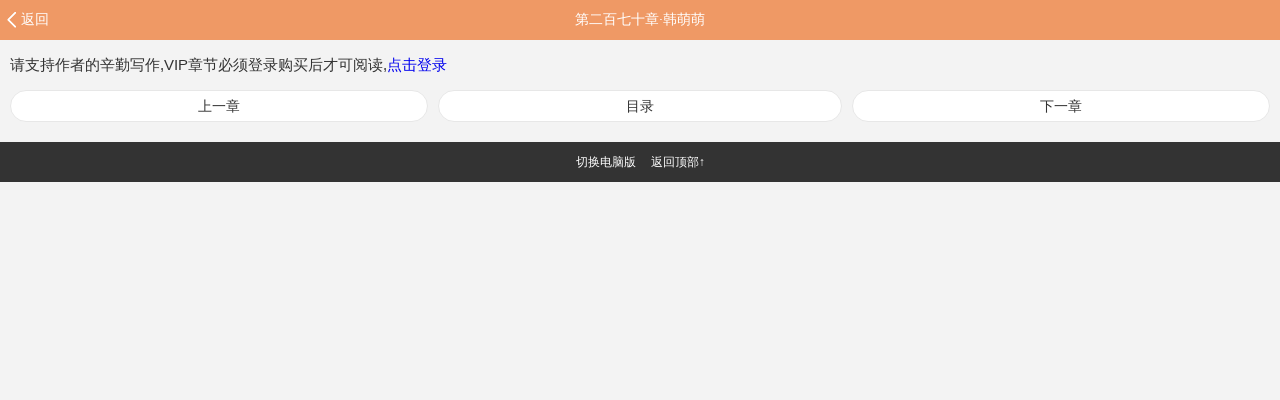

--- FILE ---
content_type: text/html; charset=utf-8
request_url: https://m.sfacg.com/c/4892020
body_size: 10135
content:
<!DOCTYPE html>

<html>
<head>
<meta charset="utf-8">
<meta name="viewport" content="width=device-width,minimum-scale=1,maximum-scale=1,user-scalable=no">
<meta content="telephone=no" name="format-detection" />
<meta http-equiv="Cache-Control" content="no-siteapp" />
<meta NAME="keywords" content="游戏里的女友们总想攻陷我,第二百七十章&#183;韩萌萌">
<meta NAME="description">
<title>游戏里的女友们总想攻陷我 - 第二百七十章&#183;韩萌萌 - 小说全文阅读 - SF轻小说</title>
<link href="//rs.sfacg.com/web/m/css/v2/book-1.0.14.css" rel="stylesheet" type="text/css">
<link href="//rs.sfacg.com/web/m/css/v2/font-1.0.06.css" rel="stylesheet" type="text/css">
<script type="text/javascript" src="//rs.sfacg.com/web/m/js/v1/jquery.min.js"></script>
</head>
<body>
<!--头部-->
<a name="top"></a>

<ul class="menu_top_list book_view_top">
<li><a href="/b/383088/">返回</a></li><li>第二百七十章&#183;韩萌萌</li><li></li></ul>
<div class="yuedu Content_Frame" style="margin-top:0.4rem;">
<div >
请支持作者的辛勤写作,VIP章节必须登录购买后才可阅读,<a href="/Login">点击登录</a>
</div>
<div class="yuedu_menu"><a href="/c/4891590">上一章</a><a href="/i/383088/">目录</a><a href="/c/4892543">下一章</a></div>
</div>
<div class="Tips" style="display:none;" id="Loading">
<div class="Tipscontent">
<div id="loaderImage" style="margin: 0 auto 0.075rem auto;background-size: 180px;"></div>
<span>载入中……</span>
</div>
</div>
<div class="Tips" style="display:none;" id="Tips">
<div class="Tipscontent">
<span>载入中……</span>
</div>
</div>
<ul class="tck" style="display:none" id="TicketBouns" >
<li>获得月票</li>
<li>
<div style="line-height:1.6em;">
<span style="color:#FF0;">恭喜你获得领取月票一张的资格！</span><br>作为轻小说爱好者的你，希望你能善用这张月票来投给自己喜欢的作品。<div class="tck_yp">领取月票</div>
</div>
</li>
<li>取 消</li>
</ul>
<script type="text/javascript" src="//rs.sfacg.com/web/m/js/v1/consume-1.0.02.js"></script>
<style>
.yuedu img { width: 100%; }
</style>
<script type="text/javascript">
    $(function () {
        //统计
        setTimeout(
            function () {
                $.ajax({
                    type: 'post',
                    url: '/API/Book.ashx?op=addviewrecord',
                    data: { bookid: 383088, articleid: 4892020 },
                    dataType: 'json',
                    cache: false,
                    global: false,
                    success: function (json) {
                        if (json.status == 200) {
                            $.ajax({
                                type: 'post',
                                url: '/ajax/ashx/Counter.ashx',
                                data: { id: 4892020 },
                                dataType: 'text',
                                cache: false,
                                global: false,
                                success: function (info) {
                                    HandleTicketBouns(info);
                                },
                                error: function (result, status) {
                                }
                            })
                        }
                    },
                    error: function (result, status) {
                    }
                });
            }, 3000);
        var tMutext = true;
        function HandleTicketBouns(info) {
            
            if (info != "0") {
                $("#TicketBouns").show();
                $("#TicketBouns li").eq(2).click(function(){
                    $("#TicketBouns").hide();
                });

                var infos = info.split('|');

                $(".tck_yp").click(function () {
                    if (tMutext) {
                        tMutext = false;
                        $("#TicketBouns").hide();
                        $.ajax({
                            type: 'post',
                            url: '/ajax/ashx/GetTicketBouns.ashx',
                            data: { ts: infos[1], key: infos[2] },
                            dataType: 'text',
                            cache: false,
                            global: false,
                            success: function (info) {
                                if (info == "1")
                                    ShowMessage("恭喜您成功获得一张月票!");
                                else if (info == "2")
                                    ShowMessage("很遗憾,您未在2分钟内领取月票,本次月票领取机会已过期.");
                                else if (info == "3")
                                    ShowMessage("参数校验出错.");
                                else if (info == "4")
                                    ShowMessage("只有登录用户可以获取月票.");
                                else ShowMessage("发生了未知的错误.");
                                tMutext = true;
                            },
                            error: function (result, status) {
                                ShowMessage("网络通信过程出现异常.");
                                tMutext = true;
                            }
                        });
                    }
                });
            }
        }
        $("#orderSingle").click(function () {
            var autoOrder = 0;
            if($("#autoOrder").attr("checked"))
                autoOrder = 1;
            consume.orderChapter(4892020,autoOrder, function(){location.href=location.href;}, function(msg){ShowMessage(msg)});
        })
        $("#orderAll").click(function () {
            var autoOrder = 0;
            if($("#autoOrder").attr("checked"))
                autoOrder = 1;
            consume.orderAllChapter(383088,autoOrder, function(){location.href=location.href;}, function(msg){ShowMessage(msg)});
        });
        $("#LinkPay").click(function(){
            location.href = "/pay/";
        });
        $('#Loading').ajaxStart(function () {
            ImageLoading("loaderImage");//图片loading效果
            $(this).show();
        }).ajaxStop(function () {
            //CloseMessage();
            ImageLoadingStop();
            $(this).hide();
        });

        if(browser.versions.weixin){
            $("#weixinTips").show();
        }
    });
    function ShowMessage(msginfo) {
        $("#Tips span").html(msginfo);
        $("#Tips").fadeIn();
        setTimeout(CloseMessage, 2000);
    }
    function CloseMessage() {
        $("#Tips").fadeOut();
    }
    $("body").contextmenu(function(){
        return false;
    });
    $("body").on("selectstart",function(){
        return false;
    });
    $("body").on("copy",function(){
        return false;
    });
    $("body").on("cut",function(){
        return false;
    });
</script>


<div class="bottom_menu"><a href="http://book.sfacg.com/ajax/ashx/ReturnToPC.ashx">切换电脑版</a>　 <a href="#top">返回顶部↑</a></div>
<div id="TJ" style="position:absolute; width:0; height:0; overflow: hidden;">
    <script src="//w.cnzz.com/c.php?id=30013274" language="JavaScript" charset="gb2312"></script>
    <script src='//w.cnzz.com/c.php?id=30062359' language='JavaScript'></script>
    <script type="text/javascript">
        var _mtac = {};
        (function () {
            var mta = document.createElement("script");
            mta.src = "//pingjs.qq.com/h5/stats.js?v2.0.4";
            mta.setAttribute("name", "MTAH5");
            mta.setAttribute("sid", "500624013");

            var s = document.getElementsByTagName("script")[0];
            s.parentNode.insertBefore(mta, s);
        })();
    </script>
</div>
<div id="bottomNav" style="display:none"><i></i>
<img src="//rs.sfacg.com/web/m/images/APP_icon.png" width="172" height="30" border="0"><img src="//rs.sfacg.com/web/m/images/APP_D.png" width="65px" height="24px" border="0"><img src="//rs.sfacg.com/web/m/images/APP_Close.png" width="11.5px" height="11.5px"></div>
<script type="text/javascript" src="//rs.sfacg.com/web/m/js/v1/libs-1.0.2.js"></script>
<script type="text/javascript">
    $(function () {
        if ((browser.versions.weixin || browser.versions.qq) && getCookie("appNav") == "") {
            $("#bottomNav").show();
            $("#bottomNav img").eq(0).click(function () {
                location.href = "http://a.app.qq.com/o/simple.jsp?pkgname=com.sfacg";
            });
            $("#bottomNav img").eq(1).click(function () {
                location.href = "http://a.app.qq.com/o/simple.jsp?pkgname=com.sfacg";
            });
        }
        else {
            if (browser.versions.iPhone && getCookie("appNav") == "") {
                $("#bottomNav").show();
                $("#bottomNav img").eq(0).click(function () {
                    location.href = "https://itunes.apple.com/cn/app/bo-luo-bao-qing-xiao-shuo/id928785539";
                });
                $("#bottomNav img").eq(1).click(function () {
                    location.href = "https://itunes.apple.com/cn/app/bo-luo-bao-qing-xiao-shuo/id928785539";
                });
            }
            if (browser.versions.android && getCookie("appNav") == "") {
                $("#bottomNav").show();
                $("#bottomNav img").eq(0).click(function () {
                    location.href = "https://rs2.sfacg.com/app/down/android/h5/boluobao.apk";
                });
                $("#bottomNav img").eq(1).click(function () {
                    location.href = "https://rs2.sfacg.com/app/down/android/h5/boluobao.apk";
                });
            }
        }
        $("#bottomNav img").eq(2).click(function () {
            $("#bottomNav").hide();
            addCookie("appNav", false, 6);
        });
    })
</script>
</body>
</html>
